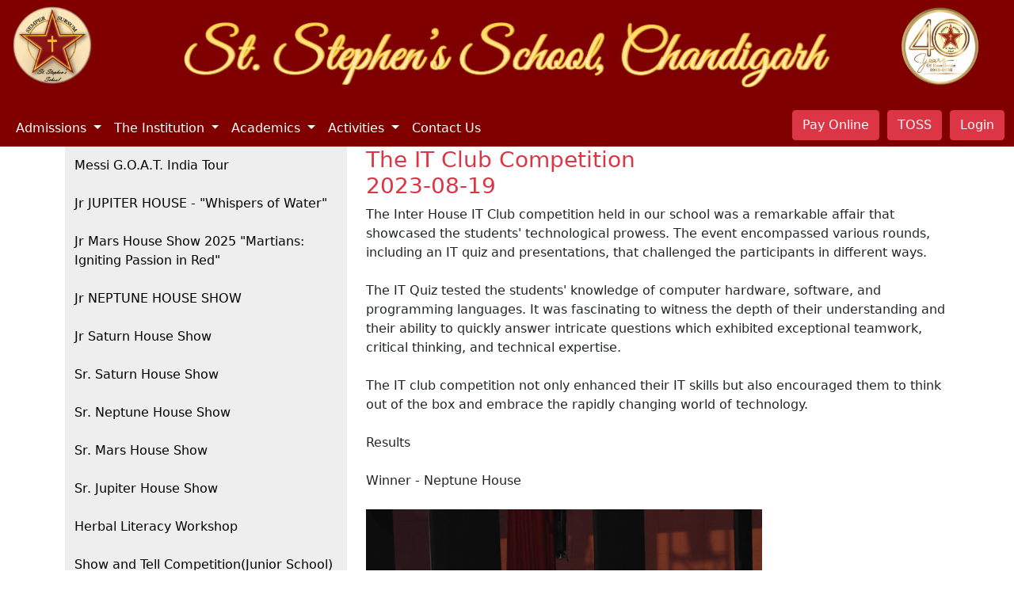

--- FILE ---
content_type: text/html; charset=UTF-8
request_url: https://stephenschandigarh.com/Articles.php?pageid=441&pageType=12
body_size: 7786
content:
<!doctype html>
<html lang="en">
  <head>
    <!-- Required meta tags -->
    <meta charset="utf-8">
    <meta name="viewport" content="width=device-width, initial-scale=1">
	<style>
			  .vertical-menu {
		  width: 100%; /* Set a width if you like */
		}

		.vertical-menu a {
		  background-color: #eee; /* Grey background color */
		  color: black; /* Black text color */
		  display: block; /* Make the links appear below each other */
		  padding: 12px; /* Add some padding */
		  text-decoration: none; /* Remove underline from links */
		}

		.vertical-menu a:hover {
		  background-color: #ccc; /* Dark grey background on mouse-over */
		}

		.vertical-menu a.active {
		  background-color: #9F0508; /* Add a green color to the "active/current" link */
		  color: white;
		}
	  </style>
    <!-- Bootstrap CSS -->
    <link href="https://cdn.jsdelivr.net/npm/bootstrap@5.1.3/dist/css/bootstrap.min.css" rel="stylesheet" integrity="sha384-1BmE4kWBq78iYhFldvKuhfTAU6auU8tT94WrHftjDbrCEXSU1oBoqyl2QvZ6jIW3" crossorigin="anonymous">
	  	   
    <title>The IT Club Competition </title>
  </head>
  <body>
  
<div class = "container-fluid" style="background-color:hsl(0, 100%, 25%);"> <div class="row">
	<div class="col-md-2 text-left my-2 d-none d-lg-block">
		<a class="navbar-brand" href="/mydefault.php"><img class = "mx-1 me-3" src="images/mydefault_images/SemperStar-Small.png" height = "100" alt="Semper Sursum Logo"></a>
	</div>
	<div class="col-lg-8 text-center my-4 ">
		<a class="navbar-brand" href="/mydefault.php"><img class = "img-fluid mx-1 me-3" src="images/mydefault_images/StephensSchool-Name-BGBrown.jpg" height = "70" alt="School Name"></a>
	</div>
	<div class="col-md-2 text-end my-2 d-none d-lg-block">
		<a class="navbar-brand" href="/mydefault.php"><img class = "mx-1 me-3" src="images/mydefault_images/RubyJubilee.gif" height = "100" alt="Semper Sursum Logo"></a>
	</div>
</div> </div>


<nav class="nav bar xfixed-top navbar-expand-lg navbar-dark text-white bg-dark" style="color:white;">
  <div class="container-fluid " style="background-color:hsl(0, 100%, 25%);">
    

    <button class="navbar-toggler" type="button" data-bs-toggle="collapse" data-bs-target="#navbarSupportedContent" aria-controls="navbarSupportedContent" aria-expanded="false" aria-label="Toggle navigation">
      <span class="navbar-toggler-icon"></span>
    </button>
    <div class="collapse navbar-collapse " id="navbarSupportedContent">
      <ul class="navbar-nav me-auto mb-2 mb-lg-0 ">
        <li class="nav-item dropdown">
          <a class="nav-link dropdown-toggle" href="#" id="navbarDropdown1" role="button" data-bs-toggle="dropdown" aria-expanded="false" style="color:white;">
            Admissions
          </a>
          <ul class="dropdown-menu" aria-labelledby="navbarDropdown1">
             <li><a class='dropdown-item' href=/Articles.php?pageid=449&pageType=13> Apply For Admission </a> </li> <li><a class='dropdown-item' href=/Articles.php?pageid=452&pageType=13> Fee Structure & Rules </a> </li> <li><a class='dropdown-item' href=/Articles.php?pageid=237&pageType=13> Books And Stationery (2025-2026) </a> </li> <li><a class='dropdown-item' href=/Articles.php?pageid=342&pageType=13> School Uniform  </a> </li>           </ul>
        </li>
        <li class="nav-item dropdown">
          <a class="nav-link dropdown-toggle" href="#" id="navbarDropdown2" role="button" data-bs-toggle="dropdown" aria-expanded="false" style="color:white;">
            The Institution
          </a>
          <ul class="dropdown-menu" aria-labelledby="navbarDropdown2">
            <li><a class='dropdown-item' href=/Articles.php?pageid=551&pageType=14> School Management </a> </li> <li><a class='dropdown-item' href=/Articles.php?pageid=67&pageType=14> About The City </a> </li> <li><a class='dropdown-item' href=/Articles.php?pageid=62&pageType=14> Our Vision </a> </li> <li><a class='dropdown-item' href=/Articles.php?pageid=65&pageType=14> Founder Director - Mr. Harold Carver </a> </li> <li><a class='dropdown-item' href=/Articles.php?pageid=215&pageType=14> Principal - Mr. Barry Francis </a> </li> <li><a class='dropdown-item' href=/Articles.php?pageid=66&pageType=14> Principal - Mr. John Xavier </a> </li> <li><a class='dropdown-item' href=/Articles.php?pageid=63&pageType=14> Our Mission & Aim </a> </li> <li><a class='dropdown-item' href=/Articles.php?pageid=53&pageType=14> Statements </a> </li> <li><a class='dropdown-item' href=/Articles.php?pageid=80&pageType=14> Affiliation </a> </li> <li><a class='dropdown-item' href=/Articles.php?pageid=64&pageType=14> Our Anthem & Prayers </a> </li> <li><a class='dropdown-item' href=/Articles.php?pageid=68&pageType=14> The Building </a> </li> <li><a class='dropdown-item' href=/Articles.php?pageid=70&pageType=14> Medical Facility </a> </li> <li><a class='dropdown-item' href=/Articles.php?pageid=71&pageType=14> Playgrounds </a> </li> <li><a class='dropdown-item' href=/Articles.php?pageid=73&pageType=14> The Classroom </a> </li> <li><a class='dropdown-item' href=/Articles.php?pageid=79&pageType=14> The Auditorium </a> </li> <li><a class='dropdown-item' href=/Articles.php?pageid=74&pageType=14> The Learning Resource Centre </a> </li>           </ul>
        </li>
		  
		  
        <li class="nav-item dropdown">
          <a class="nav-link dropdown-toggle" href="#" id="navbarDropdown2" role="button" data-bs-toggle="dropdown" aria-expanded="false" style="color:white;">
           Academics
          </a>
          <ul class="dropdown-menu" aria-labelledby="navbarDropdown2">
            <li><a class='dropdown-item' href=/Articles.php?pageid=60&pageType=15> Chemistry </a> </li> <li><a class='dropdown-item' href=/Articles.php?pageid=81&pageType=15> Methodology </a> </li> <li><a class='dropdown-item' href=/Articles.php?pageid=55&pageType=15> History/Civics </a> </li> <li><a class='dropdown-item' href=/Articles.php?pageid=75&pageType=15> Home Science Laboratory </a> </li> <li><a class='dropdown-item' href=/Articles.php?pageid=77&pageType=15> Computer Laboratory </a> </li> <li><a class='dropdown-item' href=/Articles.php?pageid=82&pageType=15> Junior School </a> </li> <li><a class='dropdown-item' href=/Articles.php?pageid=83&pageType=15> Senior School </a> </li> <li><a class='dropdown-item' href=/Articles.php?pageid=88&pageType=15> Faculty </a> </li> <li><a class='dropdown-item' href=/Articles.php?pageid=126&pageType=15> Sports And Games </a> </li> <li><a class='dropdown-item' href=/Articles.php?pageid=127&pageType=15> Counselling </a> </li> <li><a class='dropdown-item' href=/Articles.php?pageid=327&pageType=15> Curitickle </a> </li>           </ul>
        </li>
		  
		  
		 <li class="nav-item dropdown">
          <a class="nav-link dropdown-toggle" href="#" id="navbarDropdown2" role="button" data-bs-toggle="dropdown" aria-expanded="false" style="color:white;">
            Activities
          </a>
          <ul class="dropdown-menu" aria-labelledby="navbarDropdown2">
            <li><a class='dropdown-item' href=/Articles.php?pageid=84&pageType=16> EXTRA CURRICULAR ACTIVITIES </a> </li> <li><a class='dropdown-item' href=/Articles.php?pageid=85&pageType=16> House Shows </a> </li> <li><a class='dropdown-item' href=/Articles.php?pageid=86&pageType=16> Competitions </a> </li> <li><a class='dropdown-item' href=/Articles.php?pageid=87&pageType=16> Treks  / Tours /Excursions </a> </li> <li><a class='dropdown-item' href=/Articles.php?pageid=189&pageType=16> World Wildlife Day - 2014 </a> </li> <li><a class='dropdown-item' href=/Articles.php?pageid=343&pageType=16> E-Magazines </a> </li>           </ul>
        </li>
		  
		  
        <li class="nav-item">
          <a href="/contactus.php" class="nav-link" style="color:white;">Contact Us</a>
        </li>
       
      </ul>
		<button onclick="window.location.href='https://edusecure.org/ststephens/quickpay.aspx'" type="button" class="btn btn-danger mb-2" data-bs-toggle="tooltip" title="Pay Now">Pay Online </button>&nbsp;&nbsp;
		<button onclick="window.location.href='https://www.tosschd.in/'" type="button" class="btn btn-danger mb-2" data-bs-toggle="tooltip" title="The Old Stephenian Society"> 
 TOSS
</button>
		&nbsp;&nbsp;
	<button onclick="window.location.href='/login.php'" type="button" class="btn btn-danger mb-2" data-bs-toggle="tooltip" title="Parents/Teachers Login"> 
  Login
</button>
    </div>
  </div>
</nav>



		   
	  	  <div class="container"> <div class = "row">
		  <div class="col-4 d-none d-lg-block">
		<div class="vertical-menu">  				<a href="/Articles.php?pageid=553&pageType=12" >Messi G.O.A.T. India Tour</a>
				     				<a href="/Articles.php?pageid=550&pageType=12" >Jr JUPITER HOUSE - "Whispers of Water"</a>
				     				<a href="/Articles.php?pageid=549&pageType=12" >Jr Mars House Show 2025 "Martians: Igniting Passion in Red"</a>
				     				<a href="/Articles.php?pageid=548&pageType=12" >Jr NEPTUNE HOUSE SHOW</a>
				     				<a href="/Articles.php?pageid=547&pageType=12" >Jr Saturn House Show</a>
				     				<a href="/Articles.php?pageid=546&pageType=12" >Sr. Saturn House Show</a>
				     				<a href="/Articles.php?pageid=545&pageType=12" >Sr. Neptune House Show</a>
				     				<a href="/Articles.php?pageid=544&pageType=12" >Sr. Mars House Show</a>
				     				<a href="/Articles.php?pageid=543&pageType=12" >Sr. Jupiter House Show</a>
				     				<a href="/Articles.php?pageid=542&pageType=12" >Herbal Literacy Workshop</a>
				     				<a href="/Articles.php?pageid=541&pageType=12" >Show and Tell Competition(Junior School) </a>
				     				<a href="/Articles.php?pageid=540&pageType=12" >Story Telling Competition Junior School</a>
				     				<a href="/Articles.php?pageid=537&pageType=12" >Independence Day - 2025 Celebrations</a>
				     				<a href="/Articles.php?pageid=539&pageType=12" >Investiture Ceremony (2025- 2026)</a>
				     				<a href="/Articles.php?pageid=536&pageType=12" >Inter House IT Competitions - 2025</a>
				     				<a href="/Articles.php?pageid=538&pageType=12" >Jingles and Drops Competition(Jr School)</a>
				     				<a href="/Articles.php?pageid=535&pageType=12" >Frank Anthony Memorial All India Inter School Debate Competition</a>
				     				<a href="/Articles.php?pageid=533&pageType=12" >Western & Hindustani Music Competition</a>
				     				<a href="/Articles.php?pageid=534&pageType=12" >Assembly & Word Power Competition</a>
				     				<a href="/Articles.php?pageid=532&pageType=12" >Felicitation ceremony to honour Class 10 toppers</a>
				     				<a href="/Articles.php?pageid=530&pageType=12" >Annual Inter House Award Ceremony</a>
				     				<a href="/Articles.php?pageid=529&pageType=12" >Inter House Hindi & English Debate</a>
				     				<a href="/Articles.php?pageid=531&pageType=12" >Investiture Ceremony </a>
				     				<a href="/Articles.php?pageid=527&pageType=12" >Uday Memorial Debate</a>
				     				<a href="/Articles.php?pageid=528&pageType=12" >Eco-Fest Mausam 2025</a>
				     				<a href="/Articles.php?pageid=519&pageType=12" >Award Ceremony Class 1 to 2</a>
				     				<a href="/Articles.php?pageid=518&pageType=12" >Award Ceremony Class 2 to 3</a>
				     				<a href="/Articles.php?pageid=520&pageType=12" >Award Ceremony Class 11 to 12</a>
				     				<a href="/Articles.php?pageid=521&pageType=12" >Award Ceremony Class 9 to 10</a>
				     				<a href="/Articles.php?pageid=522&pageType=12" > Award Ceremony Class 8 to 9</a>
				     				<a href="/Articles.php?pageid=523&pageType=12" >Award Ceremony Class 7 to 8</a>
				     				<a href="/Articles.php?pageid=526&pageType=12" >Award Ceremony Class 3 to 4</a>
				     				<a href="/Articles.php?pageid=525&pageType=12" >Award Ceremony Class 4 to 5</a>
				     				<a href="/Articles.php?pageid=517&pageType=12" >Award Ceremony Class 6 to 7</a>
				     				<a href="/Articles.php?pageid=506&pageType=12" >Class 1 Parents' Orientation Program </a>
				     				<a href="/Articles.php?pageid=524&pageType=12" > ParentsOrientation Class 5 to 6</a>
				     				<a href="/Articles.php?pageid=504&pageType=12" >Books List - 2025-2026</a>
				     				<a href="/Articles.php?pageid=505&pageType=12" >Graduation Ceremony Class 5 (2024-2025)</a>
				     				<a href="/Articles.php?pageid=501&pageType=12" >Inter House Music Competition (Junior school)</a>
				     				<a href="/Articles.php?pageid=499&pageType=12" >Farewell - ICSE 2025 Batch</a>
				     				<a href="/Articles.php?pageid=498&pageType=12" >Lamp of Knowledge (30th and 31st January 2025)</a>
				     				<a href="/Articles.php?pageid=500&pageType=12" >Junior School Inter House Quiz Competition (Brainy Brigade)</a>
				     				<a href="/Articles.php?pageid=496&pageType=12" >Republic Day Celebration </a>
				     				<a href="/Articles.php?pageid=495&pageType=12" >Seminar on Road Safety </a>
				     				<a href="/Articles.php?pageid=497&pageType=12" >Workshop on Aeromodelling 11,12 January 2025 </a>
				     				<a href="/Articles.php?pageid=493&pageType=12" >Special Assembly (Christmas)</a>
				     				<a href="/Articles.php?pageid=492&pageType=12" >Pariksha-Pe-Charcha 2025</a>
				     				<a href="/Articles.php?pageid=494&pageType=12" >Poetry recitation Competition (classes 1 & 2)</a>
				     				<a href="/Articles.php?pageid=491&pageType=12" >SPECIAL ASSEMBLY ON SERGEANT UDAY SINGH </a>
				     				<a href="/Articles.php?pageid=490&pageType=12" >Special Assembly on Constitution Day</a>
				     				<a href="/Articles.php?pageid=489&pageType=12" >Sports Day - 2024</a>
				     				<a href="/Articles.php?pageid=488&pageType=12" >Diwali Mela - 2024</a>
				     				<a href="/Articles.php?pageid=487&pageType=12" >THE I.C.S.E CULTURAL MEET 2024</a>
				     				<a href="/Articles.php?pageid=486&pageType=12" >International Day of Girl Child</a>
				     				<a href="/Articles.php?pageid=485&pageType=12" >Tanvi Bhargava Honoured</a>
				     				<a href="/Articles.php?pageid=480&pageType=12" >Video Links</a>
				     				<a href="/Articles.php?pageid=481&pageType=12" >Show n Tell (junior)</a>
				     				<a href="/Articles.php?pageid=479&pageType=12" >Inter House Dance Competition</a>
				     				<a href="/Articles.php?pageid=482&pageType=12" >Inter House Science Club Competition</a>
				     				<a href="/Articles.php?pageid=483&pageType=12" >Inter House Creative Power Competition </a>
				     				<a href="/Articles.php?pageid=484&pageType=12" >Inter-house Music Competition </a>
				     				<a href="/Articles.php?pageid=475&pageType=12" >78th Independence Day Celebrated</a>
				     				<a href="/Articles.php?pageid=478&pageType=12" >Junior School Inter House Debate competition</a>
				     				<a href="/Articles.php?pageid=476&pageType=12" >Inter House Competitions </a>
				     				<a href="/Articles.php?pageid=477&pageType=12" >Inter House Culture and Heritage Competition</a>
				     				<a href="/Articles.php?pageid=473&pageType=12" >Jingles and Drops Inter House Competition</a>
				     				<a href="/Articles.php?pageid=474&pageType=12" >Blood Donation Camp</a>
				     				<a href="/Articles.php?pageid=470&pageType=12" >Installation of Early Act and Interact Club</a>
				     				<a href="/Articles.php?pageid=472&pageType=12" >Jr School Special Assembly School - Mother Molly Carver's Birthday</a>
				     				<a href="/Articles.php?pageid=471&pageType=12" >Junior School Investiture Ceremony</a>
				     				<a href="/Articles.php?pageid=469&pageType=12" >Felicitation of Class 10 toppers</a>
				     				<a href="/Articles.php?pageid=468&pageType=12" >Gurpreet Singh Sandhu Inspires Young Trainees</a>
				     				<a href="/Articles.php?pageid=465&pageType=12" >International Yoga Day</a>
				     				<a href="/Articles.php?pageid=466&pageType=12" >Chandigarh Football League</a>
				     				<a href="/Articles.php?pageid=467&pageType=12" >Gurpreet captains Blue Tigers</a>
				     				<a href="/Articles.php?pageid=464&pageType=12" >Closing Ceremony of the National Pre-Yoga Olympiad 2024</a>
				     				<a href="/Articles.php?pageid=463&pageType=12" >The National Pre-Yoga Olympiad 2024 - Opening Ceremony</a>
				     				<a href="/Articles.php?pageid=462&pageType=12" >Investiture Ceremony</a>
				     				<a href="/Articles.php?pageid=459&pageType=12" >Regional Pre Yoga Olympiad</a>
				     				<a href="/Articles.php?pageid=457&pageType=12" >Art Canvas</a>
				     				<a href="/Articles.php?pageid=461&pageType=12" >Uday Memorial Debate Competition</a>
				     				<a href="/Articles.php?pageid=456&pageType=12" >Eco fest - "Mausam"</a>
				     				<a href="/Articles.php?pageid=460&pageType=12" >Zonal Pre Yoga Olympiad</a>
				     				<a href="/Articles.php?pageid=458&pageType=12" >Class 1 Orientation Program</a>
				     				<a href="/Articles.php?pageid=455&pageType=12" >Class 2 - Award Ceremony - 04.04.2023</a>
				     				<a href="/Articles.php?pageid=454&pageType=12" >Graduation Ceremony Junior School</a>
				     				<a href="/Articles.php?pageid=453&pageType=12" >Junior Inter House Quiz</a>
				     				<a href="/Articles.php?pageid=451&pageType=12" >School Picnic</a>
				     				<a href="/Articles.php?pageid=450&pageType=12" >Junior School House Show</a>
				     				<a href="/Articles.php?pageid=448&pageType=12" >Jingles and Drops Competition.</a>
				     				<a href="/Articles.php?pageid=447&pageType=12" >World Wildlife Week (1st-7th Oct)</a>
				     				<a href="/Articles.php?pageid=446&pageType=12" >Thanksgiving and Reconciliation Day 2023</a>
				     				<a href="/Articles.php?pageid=445&pageType=12" >Best of Luck for the Examinations</a>
				     				<a href="/Articles.php?pageid=443&pageType=12" >Teachers' Day</a>
				     				<a href="/Articles.php?pageid=444&pageType=12" >Interact Club</a>
				     				<a href="/Articles.php?pageid=439&pageType=12" >Hindustani Music Competition</a>
				     				<a href="/Articles.php?pageid=440&pageType=12" >INTER HOUSE WORD POWER COMPETITION</a>
				     				<a href="/Articles.php?pageid=438&pageType=12" >Inter House Science Club Competition</a>
				   				<a href="/Articles.php?pageid=441&pageType=12" class="active">The IT Club Competition</a>
			    				<a href="/Articles.php?pageid=442&pageType=12" >Maths Quiz Competition </a>
				     				<a href="/Articles.php?pageid=437&pageType=12" >Jr. Special Assembly on Craver Sir's Birthday</a>
				     				<a href="/Articles.php?pageid=425&pageType=12" >BLOOD DONATION CAMP </a>
				     				<a href="/Articles.php?pageid=426&pageType=12" >Inter House Western Music Competition</a>
				     				<a href="/Articles.php?pageid=435&pageType=12" >Inter House Art Competition</a>
				     				<a href="/Articles.php?pageid=436&pageType=12" >Inter House Food and Nutrition Competition</a>
				     				<a href="/Articles.php?pageid=428&pageType=12" >Investiture Ceremony (Juniour School)</a>
				     				<a href="/Articles.php?pageid=427&pageType=12" >Big Bang Young Scientists</a>
				     				<a href="/Articles.php?pageid=422&pageType=12" >English Declamation and Debate Competition</a>
				     				<a href="/Articles.php?pageid=423&pageType=12" >Hindi Poem recitation, Storytelling and Debate Competition</a>
				     				<a href="/Articles.php?pageid=424&pageType=12" >Inter House Creative Craft Competition</a>
				     				<a href="/Articles.php?pageid=434&pageType=12" >Inter House Art Canvas Competition</a>
				     				<a href="/Articles.php?pageid=421&pageType=12" >World Environment Day</a>
				     				<a href="/Articles.php?pageid=420&pageType=12" >Inter House Girls Football</a>
				     				<a href="/Articles.php?pageid=419&pageType=12" >Inter House Dance Competition</a>
				     				<a href="/Articles.php?pageid=415&pageType=12" >Inter House Chess Results</a>
				     				<a href="/Articles.php?pageid=417&pageType=12" >Investiture Ceremony - 2023.</a>
				     				<a href="/Articles.php?pageid=414&pageType=12" >Mother's Day Assembly</a>
				     				<a href="/Articles.php?pageid=416&pageType=12" >Annual House Trophies</a>
				     				<a href="/Articles.php?pageid=418&pageType=12" >Football festival</a>
				     				<a href="/Articles.php?pageid=412&pageType=12" >Sahayata -No Tobacco Day</a>
				     				<a href="/Articles.php?pageid=408&pageType=12" >Inter House Cricket Tournament.</a>
				     				<a href="/Articles.php?pageid=413&pageType=12" >Inter House Eco Club Competition </a>
				     				<a href="/Articles.php?pageid=411&pageType=12" >Annapurna day</a>
				     				<a href="/Articles.php?pageid=409&pageType=12" >Uday Memorial Debate Competition</a>
				     				<a href="/Articles.php?pageid=405&pageType=12" >Junior School Award Ceremony
</a>
				     				<a href="/Articles.php?pageid=410&pageType=12" >Closing Ceremony of Foundation Day</a>
				     				<a href="/Articles.php?pageid=403&pageType=12" >Junior School Graduation Ceremony</a>
				     				<a href="/Articles.php?pageid=404&pageType=12" >Class 1 Orientation</a>
				     				<a href="/Articles.php?pageid=402&pageType=12" >Class shows</a>
				     				<a href="/Articles.php?pageid=401&pageType=12" >ECO FEST--"MAUSAM-2023".</a>
				     				<a href="/Articles.php?pageid=399&pageType=12" >Republic Day - 2023 - Celebrated</a>
				     				<a href="/Articles.php?pageid=397&pageType=12" >13th National Voters' Day</a>
				     				<a href="/Articles.php?pageid=398&pageType=12" >India's role in G 20</a>
				     				<a href="/Articles.php?pageid=395&pageType=12" >National Girl Child Day</a>
				     				<a href="/Articles.php?pageid=396&pageType=12" >YOU ARE WHAT YOU DREAM</a>
				     				<a href="/Articles.php?pageid=394&pageType=12" >RUBY JUBILEE SPORTS PARADE</a>
				     				<a href="/Articles.php?pageid=393&pageType=12" >The Ruby Jubilee Carnival</a>
				     				<a href="/Articles.php?pageid=392&pageType=12" >WildLife Week</a>
				     				<a href="/Articles.php?pageid=357&pageType=12" >First Semester examination 2022</a>
				     				<a href="/Articles.php?pageid=360&pageType=12" >Inter House Quiz Competition (Junior)</a>
				     				<a href="/Articles.php?pageid=361&pageType=12" >Teachers/' Day Celebration</a>
				     				<a href="/Articles.php?pageid=389&pageType=12" >Inter School Bhangra Competition</a>
				     				<a href="/Articles.php?pageid=351&pageType=12" >School Exhibition  8th August '22</a>
				     				<a href="/Articles.php?pageid=359&pageType=12" >Inter House Quiz Competition (Senior)</a>
				     				<a href="/Articles.php?pageid=349&pageType=12" >Inter school Nukkad Natak Competition</a>
				     				<a href="/Articles.php?pageid=358&pageType=12" >Inter School Yoga Competition</a>
				     				<a href="/Articles.php?pageid=352&pageType=12" >House Assembly on Twelve Stephenian Values</a>
				     				<a href="/Articles.php?pageid=345&pageType=12" >International Yoga Day 2022</a>
				     				<a href="/Articles.php?pageid=356&pageType=12" >Investiture Ceremony</a>
				     				<a href="/Articles.php?pageid=353&pageType=12" >Value- 'Family' and 'Helping Others' (Neptune House Assembly)</a>
				     				<a href="/Articles.php?pageid=354&pageType=12" >Inter School IT Fest(ENKRYPT)</a>
				     				<a href="/Articles.php?pageid=348&pageType=12" >House Assembly on Twelve Stephenian Values</a>
				     				<a href="/Articles.php?pageid=355&pageType=12" >Inter House Movie Making Competition</a>
				     				<a href="/Articles.php?pageid=344&pageType=12" >Art Canvas Competition</a>
				     				<a href="/Articles.php?pageid=347&pageType=12" >House Assembly on Twelve Stephenian Values</a>
				     				<a href="/Articles.php?pageid=346&pageType=12" >The Ruby Jubilee Debate and Speech competitions</a>
				     				<a href="/Articles.php?pageid=350&pageType=12" >Foundation Day</a>
				     				<a href="/Articles.php?pageid=341&pageType=12" >New Academic Session Starts</a>
				     				<a href="/Articles.php?pageid=339&pageType=12" >World Environment Day Celebrated</a>
				     				<a href="/Articles.php?pageid=338&pageType=12" >Inter House Hindi Culture Competition 2021-22</a>
				     				<a href="/Articles.php?pageid=336&pageType=12" >Result of Calligraphy Competition (2021 -2022 )</a>
				     				<a href="/Articles.php?pageid=335&pageType=12" >Inter House Science Club Competitions</a>
				     				<a href="/Articles.php?pageid=334&pageType=12" >Inter House English Poetry and Declamation</a>
				     				<a href="/Articles.php?pageid=333&pageType=12" >INTER HOUSE FOOD AND NUTRITION COMPETITION 2021-22</a>
				     				<a href="/Articles.php?pageid=337&pageType=12" >Role Play Competition</a>
				     				<a href="/Articles.php?pageid=330&pageType=12" >Class 3C Show</a>
				     				<a href="/Articles.php?pageid=329&pageType=12" >Class 3B Show</a>
				     				<a href="/Articles.php?pageid=328&pageType=12" >Class 3A Show.</a>
				     				<a href="/Articles.php?pageid=318&pageType=12" >Ranveer to play his 4th World Championship</a>
				     				<a href="/Articles.php?pageid=319&pageType=12" >Vijayveer Sidhu Wins His 3rd Gold at Junior Shooting World Cup</a>
				     				<a href="/Articles.php?pageid=263&pageType=12" >List of Books</a>
				     				<a href="/Articles.php?pageid=283&pageType=12" >Class 1F Show</a>
				     				<a href="/Articles.php?pageid=281&pageType=12" >Class 1E Show</a>
				     				<a href="/Articles.php?pageid=282&pageType=12" >Class 1D Show</a>
				     				<a href="/Articles.php?pageid=284&pageType=12" >Class 1C Show</a>
				     				<a href="/Articles.php?pageid=280&pageType=12" >Class 1B Show</a>
				     				<a href="/Articles.php?pageid=287&pageType=12" >Class 2D Show</a>
				     				<a href="/Articles.php?pageid=290&pageType=12" >Sr Sports Day Mar 2019</a>
				     				<a href="/Articles.php?pageid=289&pageType=12" >Jr Sports Day Mar 2019</a>
				     				<a href="/Articles.php?pageid=279&pageType=12" >Class 1A Show</a>
				     				<a href="/Articles.php?pageid=301&pageType=12" >Class 2E Show</a>
				     				<a href="/Articles.php?pageid=297&pageType=12" >Class 6C Show</a>
				     				<a href="/Articles.php?pageid=309&pageType=12" >Class 6B Show</a>
				     				<a href="/Articles.php?pageid=288&pageType=12" >Class 2C Show</a>
				     				<a href="/Articles.php?pageid=285&pageType=12" >Class 2B Show</a>
				     				<a href="/Articles.php?pageid=300&pageType=12" >Class 6A Show</a>
				     				<a href="/Articles.php?pageid=258&pageType=12" >Molly Carver 20182019</a>
				     				<a href="/Articles.php?pageid=286&pageType=12" >Class 2A Show</a>
				     				<a href="/Articles.php?pageid=269&pageType=12" >Final ICSE Cricket</a>
				     				<a href="/Articles.php?pageid=270&pageType=12" >SemiFinal ICSE Cricket</a>
				     				<a href="/Articles.php?pageid=271&pageType=12" >SemiFinal ICSE Cricket</a>
				     				<a href="/Articles.php?pageid=298&pageType=12" >Class 7D Show</a>
				     				<a href="/Articles.php?pageid=302&pageType=12" >Class 3E Show</a>
				     				<a href="/Articles.php?pageid=296&pageType=12" >Class 3D Show</a>
				     				<a href="/Articles.php?pageid=308&pageType=12" >Class 7B Show</a>
				     				<a href="/Articles.php?pageid=303&pageType=12" >Class 3C Show</a>
				     				<a href="/Articles.php?pageid=299&pageType=12" >Class 8E Show</a>
				     				<a href="/Articles.php?pageid=295&pageType=12" >Class 3B Show</a>
				     				<a href="/Articles.php?pageid=307&pageType=12" >Class 8D Show</a>
				     				<a href="/Articles.php?pageid=268&pageType=12" >Holiday declared for August 17</a>
				     				<a href="/Articles.php?pageid=294&pageType=12" >Class 3A Show</a>
				     				<a href="/Articles.php?pageid=267&pageType=12" >Sarthak IT Fest</a>
				     				<a href="/Articles.php?pageid=306&pageType=12" >Class 8A Show</a>
				     				<a href="/Articles.php?pageid=291&pageType=12" >Class 4E Show</a>
				     				<a href="/Articles.php?pageid=292&pageType=12" >Class 4D Show</a>
				     				<a href="/Articles.php?pageid=293&pageType=12" >Class 4C Show</a>
				     				<a href="/Articles.php?pageid=304&pageType=12" >Class 4B Show</a>
				     				<a href="/Articles.php?pageid=264&pageType=12" >ICSE Results 2018</a>
				     				<a href="/Articles.php?pageid=305&pageType=12" >Class 4A Show</a>
				     				<a href="/Articles.php?pageid=262&pageType=12" >IT-Competition-201718</a>
				     				<a href="/Articles.php?pageid=259&pageType=12" >Admission - Draw of Lots</a>
				     				<a href="/Articles.php?pageid=257&pageType=12" >Admissions 2018-2019</a>
				     				<a href="/Articles.php?pageid=256&pageType=12" >Junior School Shows</a>
				     				<a href="/Articles.php?pageid=255&pageType=12" >House Shows Schedule 2017</a>
				     				<a href="/Articles.php?pageid=254&pageType=12" >Sarthak IT Fest 2017</a>
				     				<a href="/Articles.php?pageid=253&pageType=12" >Aadhar linked Bank Accounts</a>
				     				<a href="/Articles.php?pageid=252&pageType=12" >New Fee Structure</a>
				     				<a href="/Articles.php?pageid=250&pageType=12" >Khushi - Fencing Champion</a>
				     				<a href="/Articles.php?pageid=243&pageType=12" >Admission 2017-18</a>
				     				<a href="/Articles.php?pageid=242&pageType=12" >Richard Carver Memorial Cricket Tournament 2016</a>
				     				<a href="/Articles.php?pageid=241&pageType=12" >A Tribute</a>
				     				<a href="/Articles.php?pageid=239&pageType=12" >Pak High Commisioner/'s Visit</a>
				     				<a href="/Articles.php?pageid=240&pageType=12" >The Investiture Ceremony</a>
				     				<a href="/Articles.php?pageid=238&pageType=12" >Molly Carver 2016</a>
				     				<a href="/Articles.php?pageid=236&pageType=12" >Exhibition-16</a>
				     				<a href="/Articles.php?pageid=235&pageType=12" >Special Assembly</a>
				     				<a href="/Articles.php?pageid=234&pageType=12" >Workshop on Music Therapy</a>
				     				<a href="/Articles.php?pageid=232&pageType=12" >A Talk By NDRF</a>
				     				<a href="/Articles.php?pageid=233&pageType=12" >Philatelic Exhibition</a>
				     				<a href="/Articles.php?pageid=230&pageType=12" >Farewell to Class 10</a>
				     				<a href="/Articles.php?pageid=231&pageType=12" >The Lamp of Knowledge</a>
				     				<a href="/Articles.php?pageid=229&pageType=12" >Rajiv Mahajan Awards - 2016</a>
				     				<a href="/Articles.php?pageid=228&pageType=12" >Sr Sports Day 2016</a>
				     				<a href="/Articles.php?pageid=227&pageType=12" >Jr School Sports Day</a>
				     				<a href="/Articles.php?pageid=225&pageType=12" >Junior School Assembly</a>
				     				<a href="/Articles.php?pageid=226&pageType=12" >Junior School Assembly</a>
				     				<a href="/Articles.php?pageid=224&pageType=12" >Shortlisted Candidates</a>
				     				<a href="/Articles.php?pageid=223&pageType=12" >Eligible Candidates</a>
				     				<a href="/Articles.php?pageid=222&pageType=12" >Admissions 2016-17</a>
				     				<a href="/Articles.php?pageid=219&pageType=12" >Diwali Mela</a>
				     				<a href="/Articles.php?pageid=221&pageType=12" >Spl. Assembly - Diwali</a>
				     				<a href="/Articles.php?pageid=220&pageType=12" >Girl Footballers Win</a>
				     				<a href="/Articles.php?pageid=218&pageType=12" >Stephens welcomes students from Pakistan</a>
				     				<a href="/Articles.php?pageid=216&pageType=12" >St. Stephen's 45 clinch ICSE cricket title</a>
				     				<a href="/Articles.php?pageid=217&pageType=12" >Celebration of International Day of Girl child</a>
				     				<a href="/Articles.php?pageid=214&pageType=12" >Cubs & Bulbuls @ Kufri</a>
				     				<a href="/Articles.php?pageid=213&pageType=12" >Thanksgiving Day Celebrated</a>
				     				<a href="/Articles.php?pageid=211&pageType=12" >Interact Club 2015-2016 Installed</a>
				     				<a href="/Articles.php?pageid=210&pageType=12" >ICSE Yoga Competition</a>
				     				<a href="/Articles.php?pageid=209&pageType=12" >Stephenians win ICSE Quiz</a>
				     				<a href="/Articles.php?pageid=208&pageType=12" >ICSE Football 2015</a>
				     				<a href="/Articles.php?pageid=207&pageType=12" >Inter House Quiz 2015</a>
				     				<a href="/Articles.php?pageid=205&pageType=12" >Junior Yoga Championship</a>
				     				<a href="/Articles.php?pageid=206&pageType=12" >WIPRO launched earthian programme</a>
				     				<a href="/Articles.php?pageid=204&pageType=12" >School Students & Teachers Contribute 3 lacs for Nepal</a>
				     				<a href="/Articles.php?pageid=203&pageType=12" >12th Molly Carver Memorial Cricket Tournament</a>
				     				<a href="/Articles.php?pageid=202&pageType=12" >ICSE Date Sheet 2014-2015</a>
				     				<a href="/Articles.php?pageid=201&pageType=12" >List of Candidates for Admission to class 1</a>
				     				<a href="/Articles.php?pageid=199&pageType=12" >Senior House Show 2014 - Results</a>
				     				<a href="/Articles.php?pageid=200&pageType=12" >Pre-Board Examinations Announced</a>
				     				<a href="/Articles.php?pageid=198&pageType=12" >Scouts & Guides Camps</a>
				     				<a href="/Articles.php?pageid=197&pageType=12" >IT Quiz 2014</a>
				     				<a href="/Articles.php?pageid=196&pageType=12" >Teachers Day - PM/'s address</a>
				     				<a href="/Articles.php?pageid=195&pageType=12" >The Unchanging Story - A Modern Oratorio</a>
				     				<a href="/Articles.php?pageid=193&pageType=12" >Visit to Botanical Garden</a>
				     				<a href="/Articles.php?pageid=194&pageType=12" >ICSE INTER SCHOOL CARROM TOURNAMENT </a>
				     				<a href="/Articles.php?pageid=191&pageType=12" >Girls win Volleyball</a>
				     				<a href="/Articles.php?pageid=192&pageType=12" >Jeevan Mukt Nishulk Vidyalaya's Students visit the Stephenians</a>
				     				<a href="/Articles.php?pageid=188&pageType=12" >Instructions for ICSE Candidates</a>
				     				<a href="/Articles.php?pageid=186&pageType=12" >A Golden Tribute To Carver Sir</a>
				     				<a href="/Articles.php?pageid=185&pageType=12" >Lamp of Knowledge/Farewell</a>
				     				<a href="/Articles.php?pageid=183&pageType=12" >Article in SoccerWatch.in</a>
				     				<a href="/Articles.php?pageid=182&pageType=12" >Aarushi Kakkar wins Gold Medal</a>
				     				<a href="/Articles.php?pageid=184&pageType=12" >Toss reunion - Class of '88</a>
				     				<a href="/Articles.php?pageid=181&pageType=12" >Molly Carver ... 4th Qtr Final</a>
				     				<a href="/Articles.php?pageid=178&pageType=12" >10th Molly Carver... Third Qtr Final</a>
				     				<a href="/Articles.php?pageid=180&pageType=12" >ENERGY CONSERVATION DAY AT ST.STEPHEN'S</a>
				     				<a href="/Articles.php?pageid=177&pageType=12" >Molly Carver Memorial Cricket Tournament - 2013. Qtr Final</a>
				     				<a href="/Articles.php?pageid=176&pageType=12" >Molly Carver Memorial Cricket Tournament - 2013.</a>
				     				<a href="/Articles.php?pageid=175&pageType=12" >Molly Carver Memorial Cricket Tournament - 2013.</a>
				     				<a href="/Articles.php?pageid=174&pageType=12" >Molly Carver Memorial Cricket Tournament - 2013. Day 2</a>
				     				<a href="/Articles.php?pageid=179&pageType=12" >Molly Carver Memorial Cricket Tournament - 2013. Day 1</a>
				     				<a href="/Articles.php?pageid=172&pageType=12" >Pre-Board 2013-14</a>
				     				<a href="/Articles.php?pageid=173&pageType=12" >Special Assembly</a>
				     				<a href="/Articles.php?pageid=166&pageType=12" >Sports Day 2013</a>
				     				<a href="/Articles.php?pageid=165&pageType=12" >ICSE Cultural Show 2013</a>
				     				<a href="/Articles.php?pageid=163&pageType=12" >Saturn House Show 2013</a>
				     				<a href="/Articles.php?pageid=161&pageType=12" >Achievements of Anirudh Thapa</a>
				     				<a href="/Articles.php?pageid=162&pageType=12" >ICSE Football Tournaments</a>
				     				<a href="/Articles.php?pageid=160&pageType=12" >School Assembly August 30, 2013</a>
				     				<a href="/Articles.php?pageid=159&pageType=12" >ICSE Inter School Football Tournament, Chandigarh Region</a>
				     				<a href="/Articles.php?pageid=158&pageType=12" >Independence Day - 2013</a>
				     				<a href="/Articles.php?pageid=157&pageType=12" >CHAMPIONS OF UT INTER SCHOOL U-17 BOYS FOOTBALL CHAMPIONSHIP</a>
				     				<a href="/Articles.php?pageid=156&pageType=12" >PTM for Senior School</a>
				     				<a href="/Articles.php?pageid=154&pageType=12" >INCA National Map Quiz 2013</a>
				     				<a href="/Articles.php?pageid=152&pageType=12" >PTMs for Junior School</a>
				     				<a href="/Articles.php?pageid=153&pageType=12" >Vice-Captains Announced</a>
				     				<a href="/Articles.php?pageid=151&pageType=12" >Frank Anthony Memorial All India Inter School Debate Competition</a>
				     				<a href="/Articles.php?pageid=150&pageType=12" >Van Mahotsav Celebrated</a>
				     				<a href="/Articles.php?pageid=149&pageType=12" >World Environment Day Celebrated</a>
				     				<a href="/Articles.php?pageid=147&pageType=12" >Class 10 Results 2013</a>
				     				<a href="/Articles.php?pageid=148&pageType=12" >Football Grassroots Festival</a>
				     				<a href="/Articles.php?pageid=146&pageType=12" >Inter House One Act Play</a>
				     				<a href="/Articles.php?pageid=145&pageType=12" >Labour Day Celebrated</a>
				     				<a href="/Articles.php?pageid=140&pageType=12" >Neptune beats Jupiter by 6 wickets</a>
				     				<a href="/Articles.php?pageid=141&pageType=12" >A Visit to the Botanical Garden</a>
				     				<a href="/Articles.php?pageid=142&pageType=12" >Uday Singh Memorial Inter School Extempore - 2013</a>
				     				<a href="/Articles.php?pageid=139&pageType=12" >Fancy Dress Competition</a>
				     				<a href="/Articles.php?pageid=143&pageType=12" >Eco-Club wins First Prize</a>
				     				<a href="/Articles.php?pageid=138&pageType=12" >RZIM Seminar for Teaching Faculty</a>
				     				<a href="/Articles.php?pageid=135&pageType=12" >Foundation Day - 2013</a>
				     				<a href="/Articles.php?pageid=144&pageType=12" >Kite Flying Competition - 2013</a>
				   			  </div>
		  </div>
		  <div class="col">
			  <h3 class="text-danger">The IT Club Competition<br />2023-08-19 </h3>
			  The Inter House IT Club competition held in our school was a remarkable affair that showcased the students' technological prowess. The event encompassed various rounds, including an IT quiz and presentations, that challenged the participants in different ways.<br />
<br />
The IT Quiz tested the students' knowledge of computer hardware, software, and programming languages. It was fascinating to witness the depth of their understanding and their ability to quickly answer intricate questions which exhibited  exceptional teamwork, critical thinking, and technical expertise.<br />
<br />
The IT club competition not only enhanced their IT skills but also encouraged them to think out of the box and embrace the rapidly changing world of technology.<br />
<br />
 Results<br />
<br />
Winner - Neptune House <br />
<br />
<img width=500 src="/images/newspics/itq-20230831-WA0055.jpg "/><br />
<img width=500 src="/images/newspics/itq-20230831-WA0058.jpg "/><br />
<img width=500 src="/images/newspics/itq-20230831-WA0066.jpg "/>			  			 
		  </div>
	  </div> </div>
<!-- ======================================================================== -->


    <script src="https://cdn.jsdelivr.net/npm/bootstrap@5.1.3/dist/js/bootstrap.bundle.min.js" integrity="sha384-ka7Sk0Gln4gmtz2MlQnikT1wXgYsOg+OMhuP+IlRH9sENBO0LRn5q+8nbTov4+1p" crossorigin="anonymous">
    </script>

<!-- Remove the container if you want to extend the Footer to full width. -->
<div class="container-fluid my-5 ">
    <!-- Footer -->
    <footer
            class="text-center text-lg-start text-white"
            style="background-color: #800000;"
            >
     
      <!-- Grid container -->
  
      <!-- Copyright -->
      <div
           class="text-center p-3"
           style="background-color: rgba(0, 0, 0, 0.2)"
           >

         &copy; Copyright 2022 | St. Stephen's School, Chandigarh, India 160047 <!--| Visitor Number 

-->
      </div>
      <!-- Copyright -->
    </footer>
    <!-- Footer -->
  </div>

  <!-- End of .container --><hr>

  <script defer src="https://static.cloudflareinsights.com/beacon.min.js/vcd15cbe7772f49c399c6a5babf22c1241717689176015" integrity="sha512-ZpsOmlRQV6y907TI0dKBHq9Md29nnaEIPlkf84rnaERnq6zvWvPUqr2ft8M1aS28oN72PdrCzSjY4U6VaAw1EQ==" data-cf-beacon='{"version":"2024.11.0","token":"2ce31f55117d419b88844f3a84a3a568","r":1,"server_timing":{"name":{"cfCacheStatus":true,"cfEdge":true,"cfExtPri":true,"cfL4":true,"cfOrigin":true,"cfSpeedBrain":true},"location_startswith":null}}' crossorigin="anonymous"></script>
</body>
</html>